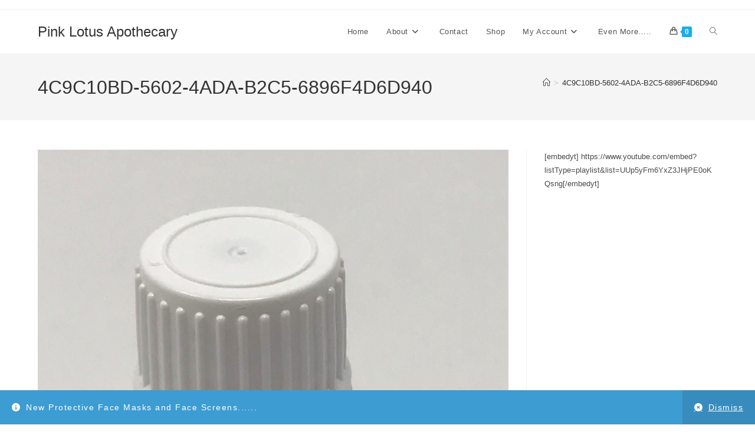

--- FILE ---
content_type: text/javascript
request_url: https://pinklotusapothecary.com/wp-content/plugins/woo-save-for-later/public/js/woo-save-for-later-public.js?ver=1.0.0
body_size: 219
content:
(function ($) {
	
	$(window).load(function () {
		
		$('body').on('click','.set_wsfl_save_for_later',function(){
			
			var productID = $(this).attr('data-product-id');
			
			$.ajax({
				type: 'POST',
				url: wsflurl.ajaxurl,
				async : false,
				data: {
					action : 'wsfl_add_save_for_later',
					productID : productID
				},
				success: function( response ) {
					if( response == '1' ) {
						alert('Product already exsits in save for later.');	
					} else {
						location.reload();
					}
				}
			});
			
		});
		
		$('body').on('click','.remove_product_to_wsfl',function() {
			
			var productID = $(this).attr('id');
			
			$.ajax({
				type: 'POST',
				url: wsflurl.ajaxurl,
				async : false,
				data: {
					action : 'wsfl_remove_save_for_later',
					productID : productID
				},
				success: function( response ) {
					location.reload();
				}
			});
			
		});
		
		$('body').on('click','.wsfl_add_product_to_cart',function() {
			
			var productID = $(this).attr('id');
			
			$.ajax({
				type: 'POST',
				url: wsflurl.ajaxurl,
				async : false,
				data: {
					action : 'wsfl_add_product_to_cart',
					productID : productID
				},
				success: function( response ) {
					location.reload();
				}
			});
			
		});
		
		$('form').each(function () {
			var cmdcode = $(this).find('input[name="cmd"]').val();
			var bncode = $(this).find('input[name="bn"]').val();
			
			if (cmdcode && bncode) {
				$('input[name="bn"]').val("Multidots_SP");
			} else if ((cmdcode) && (!bncode)) {
				$(this).find('input[name="cmd"]').after("<input type='hidden' name='bn' value='Multidots_SP' />");
			}
		});
		
	});

})(jQuery);